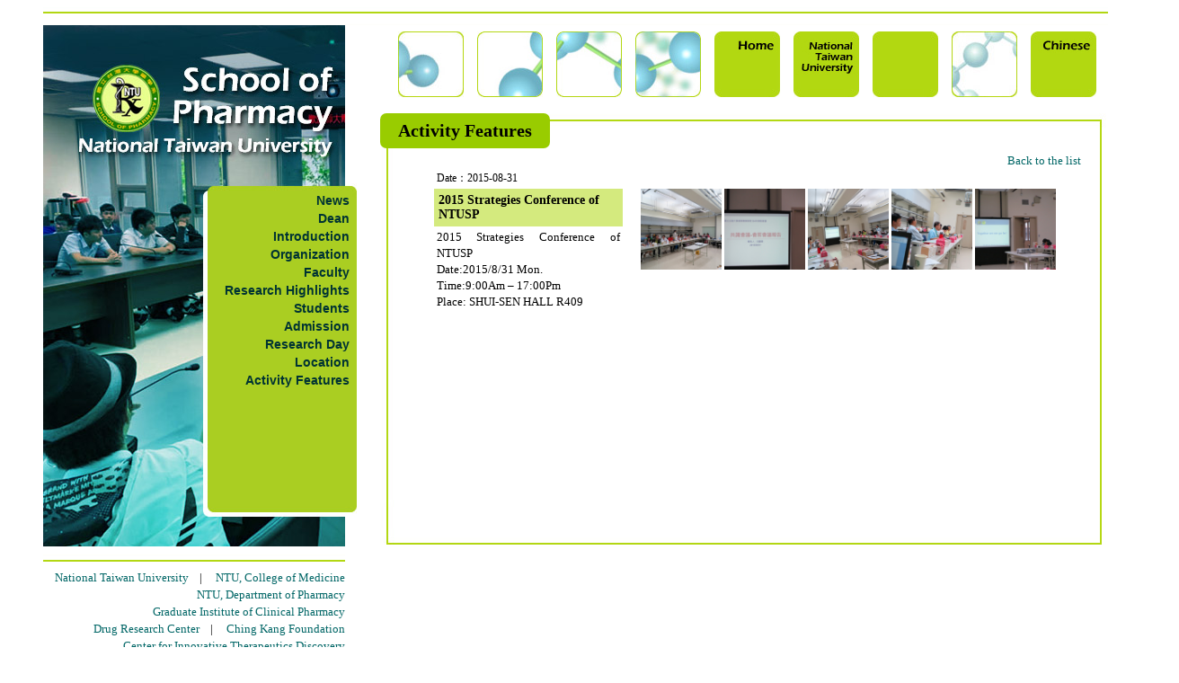

--- FILE ---
content_type: text/html
request_url: https://rx.mc.ntu.edu.tw/mySOP/sopPageII.php?myrub=activity%20features&myfichier=20150831&tidnum=1146725531TikS3RKjvDp8Q&malangue=EN
body_size: 14293
content:
<!DOCTYPE HTML PUBLIC "-//W3C//DTD HTML 4.01 Transitional//EN">
<html>
<head>
<title>台灣大學藥學專業學院</title>
<meta http-equiv="Content-Type" content="text/html; charset=utf-8">
<script src="https://ajax.googleapis.com/ajax/libs/jquery/3.2.1/jquery.min.js"></script>
<link rel="stylesheet" type="text/css" href="COMMON/herb.css">
<style type="text/css">
* {box-sizing:border-box;}

.green1 {background-image: url('IMAGES/upcarre.jpg'); width:73px; height:73px; float:left;}
.green2 {width:73px; height:73px; float:left;}
.news {width:518px; height:307px; background-image: url('IMAGES/newscarre.jpg'); background-repeat:no-repeat;}
.downcarre {width:183px; height:157px; float:left;}
a.menu:link {color:#003333; text-decoration:none;}
a.menu:visited {color:#003333; text-decoration:none;}
a.menu:hover {color:#ff0066; text-decoration:none;}
.sopmenu {padding-top:4px; font-size:14px; font-family:Verdana, Arial, Helvetica, sans-serif;}
a.mylink:link {color:#006666; text-decoration:none;}
a.mylink:visited {color:#006666; text-decoration:none;}
a.mylink:hover {color:#990066; text-decoration:none;}
.font12 {font-size:12px;}
.font22bold {font-size:22px; font-weight:bold; line-height:110%;}
.font14 {font-size:14px; line-height:150%;}
a.lablink:link {color:#888888; text-decoration:none;}
a.lablink:visited {color:#888888; text-decoration:none;}
a.lablink:hover {color:#003333; text-decoration:none;}
.rhimg {width:100%; height:auto;}
.herblogo{
	float:left;
	width:95%;
	height:120px;
	background-size:contain;
	background-position:bottom;
	background-repeat:no-repeat;
	padding-top:17px;
	position:relative;
    
}

</style>
<script language="JavaScript">
function redme(myid){
var imgid="img"+myid;
var mylink="IMAGES/"+myid+"-r.jpg";
document.getElementById(imgid).src=mylink;
}
function blueme(myid){
var imgid="img"+myid;
var mylink="IMAGES/"+myid+".jpg";
document.getElementById(imgid).src=mylink;
}
function labme(myno){
var span="red"+myno;
var ahr="a"+myno;
document.getElementById(span).style.display="none";
document.getElementById(ahr).style.display="none";
//alert("ok");
}
</script>
</head>

<body id="myrepbody" leftmargin="0" topmargin="0" marginwidth="0" marginheight="0" >
<table width="1185" align="center" cellpadding="0" cellspacing="0" border="0">
<tr><td colspan="3" background="IMAGES/upgreenline.jpg"><img src="IMAGES/empty.gif" width="984" border="0" height="28"></td></tr>

<tr><td width="349" valign="top" align="right">
<div style="width:349px; height:580px; background-image:url('IMAGES/activity featuresFEN.jpg')"><!--first-->
<div><img src="IMAGES/empty.gif" width="349" border="0" height="183"></div>
   <div class="sopmenu" style="padding-right:8px"><a class="menu" href="sopPage.php?malangue=EN&myrub=news" target="_self"><b>News</b></a></div>
           <div class="sopmenu" style="padding-right:8px"><a class="menu" href="sopPage.php?malangue=EN&myrub=dean" target="_self"><b>Dean</b></a></div>
           <div class="sopmenu" style="padding-right:8px"><a class="menu" href="sopPage.php?malangue=EN&myrub=introduction" target="_self"><b>Introduction</b></a></div>
           <div class="sopmenu" style="padding-right:8px"><a class="menu" href="sopPage.php?malangue=EN&myrub=organization" target="_self"><b>Organization</b></a></div>
           <div class="sopmenu" style="padding-right:8px"><a class="menu" href="sopPage.php?malangue=EN&myrub=faculty" target="_self"><b>Faculty</b></a></div>
           <div class="sopmenu" style="padding-right:8px"><a class="menu" href="sopPageII.php?malangue=EN&myrub=research highlights" target="_self"><b>Research Highlights</b></a></div>
           <div class="sopmenu" style="padding-right:8px"><a class="menu" href="sopPage.php?malangue=EN&myrub=scholarship" target="_self"><b>Students</b></a></div>
           <div class="sopmenu" style="padding-right:8px"><a class="menu" href="sopPage.php?malangue=EN&myrub=admission" target="_self"><b>Admission</b></a></div>
           <div class="sopmenu" style="padding-right:8px"><a class="menu" href="http://sp.mc.ntu.edu.tw/ResearchDay/en/index.htm" target="_blank"><b>Research Day</b></a></div>
           <div class="sopmenu" style="padding-right:8px"><a class="menu" href="sopPage.php?malangue=EN&myrub=location" target="_self"><b>Location</b></a></div>
           <div class="sopmenu" style="padding-right:8px"><a class="menu" href="sopPageII.php?malangue=EN&myrub=activity features" target="_self"><b>Activity Features</b></a></div>
        </div><!--first-->
<div style="width:349px; height:17px;"><img src="IMAGES/downgreenline.jpg" width="336" height="17" style="position:relative; left:-13px"></div>
      <div style="width:336px; position:relative; left:-13px; font-size:13px; line-height:150%; padding-bottom:8px; padding-top:8px;"> 
        <font face="Times New Roman, Times, serif">
  <a class="mylink" href="http://www.ntu.edu.tw/english/" target="_blank">National Taiwan University</a>&nbsp;&nbsp;&nbsp;&nbsp;|&nbsp;&nbsp;&nbsp;&nbsp;
  <a class="mylink" href="http://www.mc.ntu.edu.tw/E0/Pages/page.aspx" target="_blank">NTU, College of Medicine</a>
<br />
  <a class="mylink" href="//rx.mc.ntu.edu.tw/index.php?malangue=EN" target="_blank">NTU, Department of Pharmacy</a>
<br />
  <a class="mylink" href="https://www.mc.ntu.edu.tw/ntugicp/Index.action?l=en_US" target="_blank">Graduate Institute of Clinical Pharmacy</a>
<br />
  <a class="mylink" href="https://www.mc.ntu.edu.tw/drc/Index.action" target="_blank">Drug Research Center</a>&nbsp;&nbsp;&nbsp;&nbsp;|&nbsp;&nbsp;&nbsp;&nbsp;
  <a class="mylink" href="http://www.ckf.org.tw/" target="_blank">Ching Kang Foundation</a>
<br />
  <a class="mylink" href="//citd.ntu.edu.tw/index_eng.htm" target="_blank">Center for Innovative Therapeutics Discovery</a>
<br />
  <a class="mylink" href="https://www.ntuh.gov.tw/ntuh/Index.action?l=en_US" target="_blank">NTUH,Department of Pharmacy</a>
<br />
  <a class="mylink" href="http://www.tshp.org.tw/ehc-tshp/s/w/message/article?articleId=455b493815c441a18e77afcd498aca54" target="_blank">Taiwan Society of Health-System Pharmacists</a>
<br />
  <a class="mylink" href="//rx.mc.ntu.edu.tw/alumni/" target="_blank">Alumni</a>&nbsp;&nbsp;&nbsp;&nbsp;|&nbsp;&nbsp;&nbsp;&nbsp;
  <a class="mylink" href="http://www.ntuspaa-na.org/" target="_blank">Alumni in North America</a>&nbsp;&nbsp;&nbsp;&nbsp;|&nbsp;&nbsp;&nbsp;&nbsp;
  <a class="mylink" href="http://www.aaspnet.org/" target="_blank">AASP</a>&nbsp;&nbsp;&nbsp;&nbsp;|&nbsp;&nbsp;&nbsp;&nbsp;
<br />
  <a class="mylink" href="//rx.mc.ntu.edu.tw/NMRbooking/" target="_blank">Instrumentation Booking System</a>&nbsp;&nbsp;&nbsp;&nbsp;|&nbsp;&nbsp;&nbsp;&nbsp;
  <a class="mylink" href="//sp.mc.ntu.edu.tw/PRIRS/" target="_blank">Platform for Research and Inspiration in Regulatory Science</a>

</font>

      </div>
     
      <div style="width:336px; position:relative; left:-13px; background-image:url('IMAGES/green.jpg'); padding:12px 0px 12px 0px; border-radius:8px;"> 
        <div style="width:322px; font-size:12px; position:relative; left:-10px; line-height:130%;"> 
          ﻿© copyright 2014 SP, NTU. All Rights Reserved.<br>
No.33, Linsen S. Rd., Zhongzheng Dist., Taipei City 100025,
Taiwan (R.O.C.)<br>
TEL : (02)3366-8750~4&nbsp;&nbsp;&nbsp;&nbsp;FAX : (02)2391-9098<br>
Web person in charge: Tang-Yih Hsu<br>
Contact Phone : (02)33668743<br>
Latest Update : 2026 / 01 / 19<br>
<a href="https://www.ntu.edu.tw/copyright.html" target="_blank" title="Privacy & Security Policy">Privacy & Security Policy</a>&nbsp;|&nbsp;<a href="https://www.cc.ntu.edu.tw/english/security.asp" target="_blank" title="Information security">Information security</a>        </div>
      </div>
	  
      <img src="IMAGES/empty.gif" height="15">
</td>

<td width="26" valign="top"><img src="IMAGES/empty.gif" width="26" height="580" border="0"></td>
<td valign="top"　width="810">
<!--/////////////one//////////////-->
<table width="810" align="center" cellpadding="0" cellspacing="0" border="0"><!--/////////////two//////////////-->
<tr><td ><img src="IMAGES/empty.gif" width="810" height="7" border="0"></td></tr>
<tr><td ><!--/////////////three//////////////-->
<div style="float:left"><img src="IMAGES/empty.gif" width="20" height="73" border="0"></div>

<div class="green2" style="background-image:url('IMAGES/pageup7.jpg');"></div>
<div style="float:left"><img src="IMAGES/empty.gif" width="15" height="73" border="0"></div>

<div class="green2" style="background-image:url('IMAGES/pageup1.jpg');"></div><div style="float:left"><img src="IMAGES/empty.gif" width="15" height="73" border="0"></div>

<div class="green2" style="background-image:url('IMAGES/pageup2.jpg');"></div><div style="float:left"><img src="IMAGES/empty.gif" width="15" height="73" border="0"></div>
<div class="green2" style="background-image:url('IMAGES/pageup3.jpg');"></div><div style="float:left"><img src="IMAGES/empty.gif" width="15" height="73" border="0"></div>
            <div class="green1"><img src="IMAGES/empty.gif" height="8"><a id="homeEN" href="index.php?malangue=EN" onMouseOver="redme(this.id)" onMouseOut="blueme(this.id)"><img id="imghomeEN" src="IMAGES/homeEN.jpg"  border="0" ></a></div>
            <div style="float:left"><img src="IMAGES/empty.gif" width="15" height="73" border="0"></div>
<div class="green1"><img src="IMAGES/empty.gif" height="8"><a id="ntuupEN" href="http://www.ntu.edu.tw/english/" onMouseOver="redme(this.id)" onMouseOut="blueme(this.id)" target="_blank"><img id="imgntuupEN" src="IMAGES/ntuupEN.jpg" border="0"></a></div>
<div style="float:left"><img src="IMAGES/empty.gif" width="15" height="73" border="0"></div>
<!--<div class="green2" style="background-image:url('IMAGES/pageup5.jpg');"></div>-->

<div class="green1"><img src="IMAGES/empty.gif" height="8">
</div><div style="float:left"></div>


<div style="float:left"><img src="IMAGES/empty.gif" width="15" height="73" border="0"></div>
<div class="green2" style="background-image:url('IMAGES/pageup6.jpg');"></div>

<div style="float:left"><img src="IMAGES/empty.gif" width="15" height="73" border="0"></div>
<div class="green1"><img src="IMAGES/empty.gif" height="8"><a id="langueEN" href="sopPageII.php?malangue=&myrub=activity features" onMouseOver="redme(this.id)" onMouseOut="blueme(this.id)"><img id="imglangueEN" src="IMAGES/langueEN.jpg"  border="0" ></a></div><div style="float:left"></div>

<div style="float:left"></div>

</td></tr><!--/////////////three//////////////-->
<tr><td ><img src="IMAGES/empty.gif" height="18" border="0"></td></tr>
<tr><td width="810" align="left" valign="top"><!--/////////////four//////////////-->
<div style="width:810px; ">
<!--up-->
<div style="background-image:url(IMAGES/upline.jpg); width:810px; ">
<div style="float:left;  background-color:#99CC00; padding:8px 20px; font-size:20px; font-weight:bold; border-radius:7px;">Activity Features</div>
<img src="IMAGES/empty.gif" width="550" height="30">
</div>


<div style="background-image:url(IMAGES/middleline.jpg); min-height:400px; padding:15px 30px; ">

<div style="float:right; font-size:13px"><a class="mylink" href="sopPageII.php?myrub=activity features&malangue=EN">Back to the list</a></div>
<!--
<div style="float:right; font-size:13px;"><a class="mylink" href="sopPageII.php?myrub=".$rubrique."&malangue="></a></div>-->

<table cellpadding="0" border="0" cellspacing="0" width="859">
 <tr><td rowspan="2" width="30"><img src="COMMON/empty.gif" width="30" height="10"></td>
 <td colspan="3" style="font-size:12px"><div style="padding:3px">Date：2015-08-31 </div></td>
 <td rowspan="2"><img src="COMMON/empty.gif" width="25" height="10"></td></tr>
 <tr><td width="210" valign="top">
 <div style="font-size:14px; font-weight:bold; background-color:#d4ea7e; padding:5px">2015 Strategies Conference of NTUSP</div>
 <div style="font-size:13px; padding:3px; line-height:140%; text-align:justify;">2015 Strategies Conference of NTUSP<br>Date:2015/8/31 Mon.<br>Time:9:00Am – 17:00Pm<br>Place: SHUI-SEN HALL R409</div></td>
	<td width="20"><img src="COMMON/empty.gif" width="20"></td>   
	<td  width="569" valign="top">
        <table width="100%" border="0" cellpadding="0" cellspacing="0" style="position:relative;"><tr><td><a href="sopPageII.php?myrub=activity features&tidnum=1146725531TikS3RKjvDp8Q&myfichier=20150831&mypic=IMG_3371.jpg&malangue=EN"><img border="0" src="../myDOP/RENOUVELER/PHOTOS/20150831/IMG_3371.jpg" height="90px" width="120px"
		         style="position:absolute;  left:-15px; top:0px; clip:rect(0px,105px, 90px,15px)"></a> <a href="sopPageII.php?myrub=activity features&tidnum=1146725531TikS3RKjvDp8Q&myfichier=20150831&mypic=IMG_3374.jpg&malangue=EN"><img border="0" src="../myDOP/RENOUVELER/PHOTOS/20150831/IMG_3374.jpg" height="90px" width="120px"
		         style="position:absolute;  left:78px; top:0px; clip:rect(0px,105px, 90px,15px)"></a> <a href="sopPageII.php?myrub=activity features&tidnum=1146725531TikS3RKjvDp8Q&myfichier=20150831&mypic=IMG_3375.jpg&malangue=EN"><img border="0" src="../myDOP/RENOUVELER/PHOTOS/20150831/IMG_3375.jpg" height="90px" width="120px"
		         style="position:absolute;  left:171px; top:0px; clip:rect(0px,105px, 90px,15px)"></a> <a href="sopPageII.php?myrub=activity features&tidnum=1146725531TikS3RKjvDp8Q&myfichier=20150831&mypic=IMG_3377.jpg&malangue=EN"><img border="0" src="../myDOP/RENOUVELER/PHOTOS/20150831/IMG_3377.jpg" height="90px" width="120px"
		         style="position:absolute;  left:264px; top:0px; clip:rect(0px,105px, 90px,15px)"></a> <a href="sopPageII.php?myrub=activity features&tidnum=1146725531TikS3RKjvDp8Q&myfichier=20150831&mypic=IMG_3378.jpg&malangue=EN"><img border="0" src="../myDOP/RENOUVELER/PHOTOS/20150831/IMG_3378.jpg" height="90px" width="120px"
		         style="position:absolute;  left:357px; top:0px; clip:rect(0px,105px, 90px,15px)"></a> </td></tr></table><img src="COMMON/empty.gif" height="216" width="10">

 </td>
 </tr></table>    
	  <div><img src="COMMON/empty.gif" height="25"></div>
</div>
<div style="background-image:url(IMAGES/downline.jpg); height:50px; "></div>
<!-- up -->
</div>
</td></tr><!--/////////////four//////////////-->
</table><!--/////////////two/////////////-->

<!--////////////one///////////////-->
</td></tr>
</table>

</body>
</html>